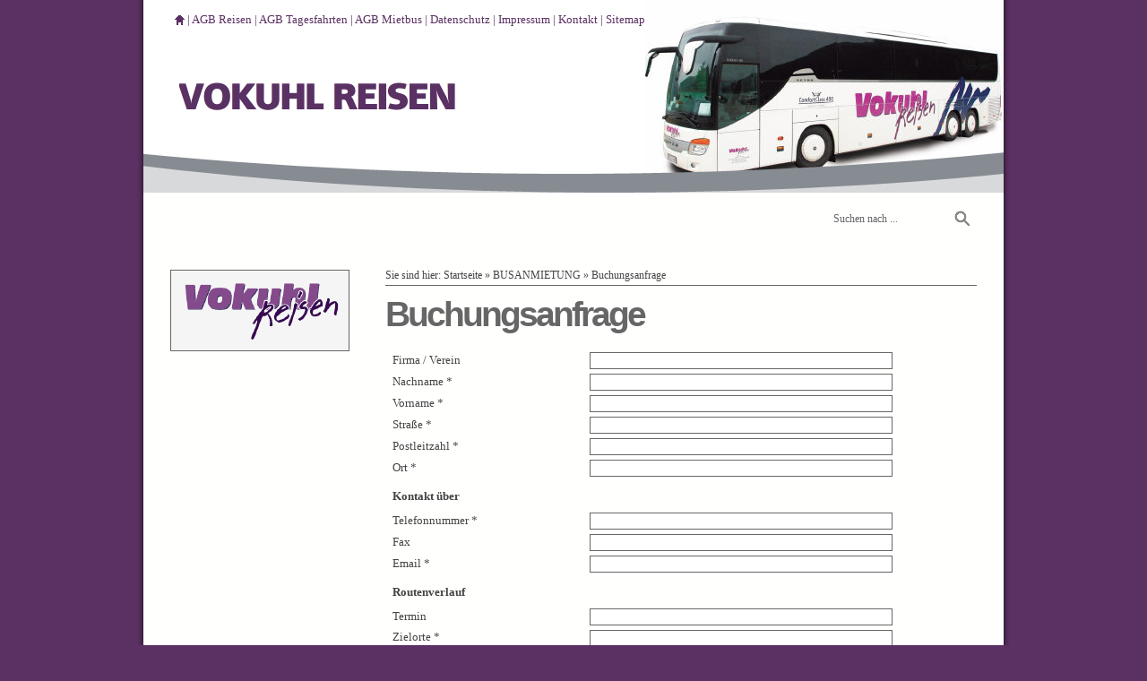

--- FILE ---
content_type: text/html
request_url: http://vokuhl-reisen.de/busanmietung/buchungsanfrage/index.php
body_size: 4546
content:
<!DOCTYPE html PUBLIC "-//W3C//DTD XHTML 1.0 Transitional//EN" "http://www.w3.org/TR/xhtml1/DTD/xhtml1-transitional.dtd">

<html xmlns="http://www.w3.org/1999/xhtml" xml:lang="de" lang="de">
<head>
<title>Vokuhl Reisen - Busreisen</title>
<meta http-equiv="X-UA-Compatible" content="IE=EmulateIE7" />
<meta http-equiv="content-language" content="de" />
<meta http-equiv="content-type" content="text/html; charset=ISO-8859-1" />
<meta http-equiv="expires" content="0" />
<meta name="author" content="Vokuhl Reisen - Busreisen M&ouml;lln" />
<meta name="description" content="Vokuhl Reisen, M&ouml;lln - Einsteigen und sich wohl f&uuml;hlen!!!" />
<meta name="keywords" lang="de" content="Vokuhl Reisen, M&ouml;lln, Vokuhl Moelln, Busreise, Busreisen, Busbetrieb, Bus anmieten, Bustransfer, Mietbus, Buscharter, Kleinbusse, Theater, Musical, Tagesfahrten, Gruppenreisen, Vereinesfahrten, Schulausfl&uuml;ge, Schleswig Holstein, Ratzeburg, B&uuml;chen, L&uuml;beck, Schwarzenbek, Buechen, Geesthacht" />
<meta name="generator" content="web to date 8.0" />
<link rel="stylesheet" type="text/css" href="../../assets/sf.css" />
<link rel="stylesheet" type="text/css" href="../../assets/sd.css" />
<link rel="stylesheet" type="text/css" href="../../assets/smn.css" />
<link rel="stylesheet" type="text/css" href="../../assets/sc.css" />
<link rel="stylesheet" type="text/css" href="../../assets/ssb.css" />
<link rel="stylesheet" type="text/css" href="../../assets/scal.css" />
<!--[if IE 6]><link rel="stylesheet" type="text/css" href="../../assets/sie6.css" /><![endif]-->
<script type="text/javascript" src="../../assets/jq.js"></script>
<script type="text/javascript" src="../../assets/sajx.js"></script>
<script type="text/javascript" src="../../assets/jqdrpmn.js"></script>

<script type="text/javascript">
	/* <![CDATA[ */
	
	jQuery.extend( jQuery.easing,
	{
		easeKissimmee: function (x, t, b, c, d) {
		return c*((t=t/d-1)*t*t + 1) + b;
		}
	});


	$(document).ready(function() {
					$('#searchcriteria').ajaxSearch({url: '../../assets/sajx.php'});
				
				$('#eyecatcher').css({'opacity':0,'right':'-20px'});
		$('#logo h1').css({'left':'20px'});
		$('#logo p').css({'left':'10px'});
				
		$("#menu").dropMenu();
	
		var mouseOverSearch=false;
		var caretInSearch=false;
	
		function setSearch() {
			if (mouseOverSearch | caretInSearch) {
				$('#searchform').addClass('hover');
			} else {
				$('#searchform').removeClass('hover');
			}
		}
	
		$('#searchform').mouseover(function() {
			mouseOverSearch=true;
			setSearch();
		}).mouseout(function() {
			mouseOverSearch=false;
			setSearch();
		})
	
		$('#searchcriteria').focus(function() {
			if (this.value==this.defaultValue) {
				this.value='';
			}
			caretInSearch=true;
			setSearch();
		}).blur(function() {
			if (this.value=='') {
				this.value=this.defaultValue;
			}		
			caretInSearch=false;
			setSearch();		
			hideAjaxPreview();
		})	
	})
	
		$(window).load(function() {
		$('#eyecatcher').animate({'right':0, 'opacity':1}, {'duration':2000, 'easing':'easeKissimmee'});
		$('#logo h1').animate({'left':40}, {'duration':2000, 'easing':'easeKissimmee'});
		$('#logo p').animate({'left':40}, {'duration':2000, 'easing':'easeKissimmee'});
	});
		
	/* ]]> */
</script>

</head>
<body>

	<div id="maincontainer">
		<div id="logo">
		
					<img src="../../images/s2dlogo.jpg" width="400" height="215" id="eyecatcher" alt="" border="0"/>				
			
			<h1><span>VOKUHL REISEN</span></h1>
			<p></p>
			<div id="common">
				<a href="../../index.html" class="home"><span>Startseite</span></a>
				
								| <a href="../../agb-reisen.html">AGB Reisen</a>
								| <a href="../../agb-tagesfahrten.html">AGB Tagesfahrten</a>
								| <a href="../../agb-mietbus.html">AGB Mietbus</a>
								| <a href="../../datenschutz.html">Datenschutz</a>
								| <a href="../../impressum.html">Impressum</a>
								| <a href="../../kontakt.php">Kontakt</a>
								| <a href="../../sitemap.html">Sitemap</a>
					

							</div>
			<div id="top"></div>
		</div>


<div id="menu">
	
	<form id="searchform" action="../../fts.php" method="get">
		<input id="searchcriteria" type="text" name="criteria" value="Suchen nach ..." maxlength="30" />
		<input id="searchsubmit" type="image" src="../../images/psearchsubmit.gif" />
	</form>
	
			<div id="searchajax"></div>
		
<ul>

</ul>
		
</div>

	<div id="mainbox">
		<div id="content">
					<div id="breadcrumbs">
				Sie sind hier:
				<a href="../../index.html">Startseite</a>
								&raquo; <a href="../index.php">BUSANMIETUNG</a>
												&raquo; <a href="./index.php">Buchungsanfrage</a>
											</div>
				<h1>Buchungsanfrage</h1>
<div class="paragraph">
<!--//<07.08.2008/6.0.2.42/>-->


<script type="text/javascript">
//<![CDATA[
var validate, required, captcha, nocaptcha, first;
/*  */
var fgwCaptchaId1 = 18170;
/*  */
var http_obj = null;

function check1() {
	validate = false;
	required = false;
	captcha = false;
	nocaptcha = false;
	first = null;
	var pattern = /.*\@.*\..*/;
	/*  */
		/*  */
		/*  */
	/*  */
		/*  */
		/*  */
	/*  */
		/*  */
		/*  */
	/*  */
		/*  */
		/*  */
	/*  */
		/*  */
		/*  */
			/*  */
			if (document.sendform1.nname.value == "") {
				document.sendform1.nname.className = 'txh';
				if (!first)
					first = 'nname';
				required = true;
			} else
				document.sendform1.nname.className = 'tx';
			/*  */
			/*  */
			/*  */
			/*  */
		/*  */
	/*  */
		/*  */
		/*  */
			/*  */
			if (document.sendform1.vorname.value == "") {
				document.sendform1.vorname.className = 'txh';
				if (!first)
					first = 'vorname';
				required = true;
			} else
				document.sendform1.vorname.className = 'tx';
			/*  */
			/*  */
			/*  */
			/*  */
		/*  */
	/*  */
		/*  */
		/*  */
			/*  */
			if (document.sendform1.strae.value == "") {
				document.sendform1.strae.className = 'txh';
				if (!first)
					first = 'strae';
				required = true;
			} else
				document.sendform1.strae.className = 'tx';
			/*  */
			/*  */
			/*  */
			/*  */
		/*  */
	/*  */
		/*  */
		/*  */
			/*  */
			if (document.sendform1.postleitzahl.value == "") {
				document.sendform1.postleitzahl.className = 'txh';
				if (!first)
					first = 'postleitzahl';
				required = true;
			} else
				document.sendform1.postleitzahl.className = 'tx';
			/*  */
			/*  */
			/*  */
			/*  */
		/*  */
	/*  */
		/*  */
		/*  */
			/*  */
			if (document.sendform1.ort.value == "") {
				document.sendform1.ort.className = 'txh';
				if (!first)
					first = 'ort';
				required = true;
			} else
				document.sendform1.ort.className = 'tx';
			/*  */
			/*  */
			/*  */
			/*  */
		/*  */
	/*  */
		/*  */
		/*  */
	/*  */
		/*  */
		/*  */
			/*  */
			if (document.sendform1.telefonnummer.value == "") {
				document.sendform1.telefonnummer.className = 'txh';
				if (!first)
					first = 'telefonnummer';
				required = true;
			} else
				document.sendform1.telefonnummer.className = 'tx';
			/*  */
			/*  */
			/*  */
			/*  */
		/*  */
	/*  */
		/*  */
		/*  */
	/*  */
		/* */
		if ((pattern.test(document.sendform1.email.value)) == false) {
			validate = true;
			if (!first)
				first = 'email';
		}
		/*  */
		/*  */
			/*  */
			if (document.sendform1.email.value == "") {
				document.sendform1.email.className = 'txh';
				if (!first)
					first = 'email';
				required = true;
			} else
				document.sendform1.email.className = 'tx';
			/*  */
			/*  */
			/*  */
			/*  */
		/*  */
	/*  */
		/*  */
		/*  */
	/*  */
		/*  */
		/*  */
	/*  */
		/*  */
		/*  */
			/*  */
			if (document.sendform1.zielorte.value == "") {
				document.sendform1.zielorte.className = 'txh';
				if (!first)
					first = 'zielorte';
				required = true;
			} else
				document.sendform1.zielorte.className = 'tx';
			/*  */
			/*  */
			if (document.sendform1.zielorte.value == "") {
				document.sendform1.zielorte.className = 'txh';
				if (!first)
					first = 'zielorte';
				required = true;
			} else
				document.sendform1.zielorte.className = 'tx';
			/*  */
			/*  */
			/*  */
		/*  */
	/*  */
		/*  */
		/*  */
	/*  */
		/*  */
		/*  */
			/*  */
			if (document.sendform1.abfahrtsort.value == "") {
				document.sendform1.abfahrtsort.className = 'txh';
				if (!first)
					first = 'abfahrtsort';
				required = true;
			} else
				document.sendform1.abfahrtsort.className = 'tx';
			/*  */
			/*  */
			/*  */
			/*  */
		/*  */
	/*  */
		/*  */
		/*  */
	/*  */
		/*  */
		/*  */
	/*  */
		/*  */
		/*  */
	/*  */
		/*  */
		/*  */
	/*  */

	/*  */
	if (document.sendform1.fgwcaptchacode.value) {
		if (navigator.appName == "Microsoft Internet Explorer" && navigator.appVersion.indexOf("Opera") == -1) {
			try {
				http_obj = new ActiveXObject("Microsoft.XMLHTTP");
			} catch(e) {
				try {
					http_obj = new XMLHttpRequest();
				} catch(e) {

				}
			}
		} else
			http_obj = new XMLHttpRequest();

		if (!http_obj)
			return;

		var query = 'id=' + fgwCaptchaId1 + '&code=' + document.sendform1.fgwcaptchacode.value ;
		http_obj.open('post', '../../w2dcpchk.php', true);
		http_obj.setRequestHeader("Content-type", "application/x-www-form-urlencoded");
		http_obj.setRequestHeader("Content-length", query.length);
		http_obj.setRequestHeader("Connection", "close");
		http_obj.onreadystatechange = check_result1;
		http_obj.send(query);
	} else {
		document.sendform1.fgwcaptchacode.className = 'txh';
		http_obj = null;
		nocaptcha = true;
		check_result1();
	}
	/*  */
}

function check_result1() {
	/*  */
	if (http_obj && http_obj.readyState == 4) {
		var response = http_obj.responseText;
		if (response == 'ok')
			document.sendform1.fgwcaptchacode.className = 'tx';
		else {
			document.sendform1.fgwcaptchacode.className = 'txh';
			document.sendform1.fgwcaptchacode.value = '';
			captcha = true;
			fgwCaptchaId1 = response;
			document.sendform1.fgwcaptchaid.value = response;
			document.getElementById('captchaimg1').src = '../../w2dcpimg.php?id=' + response;
			if (!first)
				first = 'fgwcaptchacode';
		}
	} else if (http_obj)
		return;
	/*  */

	var alerts = new Array();
	if (validate)
		alerts.push('Bitte geben Sie eine gültige E-Mail-Adresse ein.');
	if (required)
		alerts.push('Bitte füllen Sie alle Pflichtfelder aus.');
	if (captcha)
		alerts.push('Der Sicherheitscode ist falsch.');
	if (nocaptcha)
		alerts.push('Bitte füllen Sie den Sicherheitscode aus, dieser dient als Schutz vor Missbrauch.');

	if (alerts.length) {
		document.getElementById('myerror').innerHTML = alerts.join("<br />") + '<br />&nbsp;';
		if (first) {
			eval('document.sendform1.' + first + '.focus();');
			eval('document.sendform1.' + first + '.select();');
		}
	} else {
		document.sendform1.method = "POST";
		document.sendform1.action = "../../w2dfgw.php";
		document.sendform1.submit();
		return true;
	}
}

//]]>
</script>

<form action="" name="sendform1" onsubmit="check1(); return false;" enctype="application/x-www-form-urlencoded">
<table cellpadding="0" cellspacing="5" class="formtab pluginwidth">
	<tr>
		<td colspan="2" class="h" id="myerror"></td>
	</tr>
	<input type="hidden" name="fgwemail" value="3177229d12103f407" />
	<input type="hidden" name="fgwsubject" value="Mietbus" />
	<input type="hidden" name="fgwreturnurl" value="./busanmietung/vielen-dank.html" />
<!--Text-->
	<tr>
		<td>Firma / Verein</td>
		<td><input class="tx" type="text" name="firmaverein" value="" /></td>
	</tr>
	<!--Text-->
	<tr>
		<td>Nachname *</td>
		<td><input class="tx" type="text" name="nname" value="" /></td>
	</tr>
	<!--Text-->
	<tr>
		<td>Vorname *</td>
		<td><input class="tx" type="text" name="vorname" value="" /></td>
	</tr>
	<!--Text-->
	<tr>
		<td>Stra&szlig;e *</td>
		<td><input class="tx" type="text" name="strae" value="" /></td>
	</tr>
	<!--Text-->
	<tr>
		<td>Postleitzahl *</td>
		<td><input class="tx" type="text" name="postleitzahl" value="" /></td>
	</tr>
	<!--Text-->
	<tr>
		<td>Ort *</td>
		<td><input class="tx" type="text" name="ort" value="" /></td>
	</tr>
	<!--Überschrift-->
	<tr>
		<td style="padding: 2px"></td>
	</tr>
	<tr>
		<td><strong>Kontakt &uuml;ber</strong></td>
			<tr>
<!--Text-->
	<tr>
		<td>Telefonnummer *</td>
		<td><input class="tx" type="text" name="telefonnummer" value="" /></td>
	</tr>
	<!--Text-->
	<tr>
		<td>Fax</td>
		<td><input class="tx" type="text" name="fax" value="" /></td>
	</tr>
	<!--Text-->
	<tr>
		<td>Email *</td>
		<td><input class="tx" type="text" name="email" value="" /></td>
	</tr>
	<!--Überschrift-->
	<tr>
		<td style="padding: 2px"></td>
	</tr>
	<tr>
		<td><strong>Routenverlauf</strong></td>
			<tr>
<!--Text-->
	<tr>
		<td>Termin</td>
		<td><input class="tx" type="text" name="termin2" value="" /></td>
	</tr>
	<!--Textarea-->
	<tr>
		<td valign="top">Zielorte *</td>
		<td><textarea class="tx" name="zielorte"></textarea></td>
	</tr>
	<!--Text-->
	<tr>
		<td>Personenanzahl</td>
		<td><input class="tx" type="text" name="personenanzahl" value="" /></td>
	</tr>
	<!--Text-->
	<tr>
		<td>Abfahrtsort *</td>
		<td><input class="tx" type="text" name="abfahrtsort" value="" /></td>
	</tr>
	<!--Text-->
	<tr>
		<td>Abfahrtszeit</td>
		<td><input class="tx" type="text" name="abfahrtszeit" value="" /></td>
	</tr>
	<!--Text-->
	<tr>
		<td>R&uuml;ckankunft</td>
		<td><input class="tx" type="text" name="rueckankunft" value="" /></td>
	</tr>
	<!--Textarea-->
	<tr>
		<td valign="top">W&uuml;nsche</td>
		<td><textarea class="tx" name="wuensche"></textarea></td>
	</tr>
	<!--Überschrift-->
	<tr>
		<td style="padding: 2px"></td>
	</tr>
	<tr>
		<td><strong>* Pflichtfelder</strong></td>
			<tr>
<!--captcha-->
	<tr><td>&nbsp;</td></tr>
	<tr>
		<td>Sicherheitscode</td>
		<td><img id="captchaimg1" src="../../w2dcpimg.php?id=18170" alt="" style="width: 120px; height: 30px; border: 0" /></td>
	</tr>
	<tr>
		<td>Sicherheitscode wiederholen *</td>
		<td>
			<input type="text" class="tx" name="fgwcaptchacode" maxlength="6" style="width: 80px; " />
		</td>
	</tr>

	<input type="hidden" name="fgwcaptchaid" value="18170" />
	<input type="hidden" name="fgwuid" value="3177229d12103f407" />
	<tr>
		<td colspan="2"></td>
	</tr>
</table>
<br />
<table cellpadding="0" cellspacing="5" class="completewidth">
	<tr>
		<td style="text-align: right">

			<input
								type="image" src="../../images/w2dsbmt.gif" usemap="0" style="border: 0"
							/>

		</td>
	</tr>
</table>

</form>
</div>
<div class="sidepictureright">
	
	
<img src="../../images/pic_logo_writing_160.jpg" width="160" height="204" class="picture" alt="" border="0"/>	
<h3></h3>
<p></p>
</div>
<div class="paragraph">
<p style="" ></p>
</div>
<div class="clearer"></div>
<h2><a name="556324a900095ae07"></a>Datenschutzbestimmungen ansehen</h2>
<div class="paragraph">
<p style="" ><a title="" href="../../datenschutz.html">&gt; Datenschutz</a></p>
</div>
		</div>
		<div id="sidebar">

						
			<div class="paragraph">
				  
	
	
<img src="../../images/logo-vokuhl-reisen-web_sbp.gif" width="184" height="75" class="picture" alt="" border="0"/>	
			</div>
				
					
		</div>
		<div class="clearer"></div>
		</div>
	</div>
	
	<div id="bottom"></div>
	
	<div id="footercontainer">
		<div id="footerlinks">
			<a href="../../index.html" class="home">Startseite</a>
						| <a href="../../agb-reisen.html">AGB Reisen</a>
						| <a href="../../agb-tagesfahrten.html">AGB Tagesfahrten</a>
						| <a href="../../agb-mietbus.html">AGB Mietbus</a>
						| <a href="../../datenschutz.html">Datenschutz</a>
						| <a href="../../impressum.html">Impressum</a>
						| <a href="../../kontakt.php">Kontakt</a>
						| <a href="../../sitemap.html">Sitemap</a>
								</div>
		<div id="footer">
			Einsteigen und sich wohlf&uuml;hlen!		</div>
		<div class="clearer"></div>
	</div>


</body>
</html>


--- FILE ---
content_type: text/css
request_url: http://vokuhl-reisen.de/assets/sd.css
body_size: 4540
content:
body {
	padding: 0;
	margin: 0;
		background-color: #5B3063;
					color: #444444;
}

input {
	font: 12px "Tahoma";	
}

#maincontainer {
	width: 960px;
		margin: 0 auto;
		background: url(./../assets/pshadow.png) repeat-y;
	padding: 0 10px;
}

#logo {
	width: 960px;
	height: 215px;
	position: relative;
	background: #ffffff;
	overflow: hidden;
}

#logo img {
	border: 0;
}

#logo h1 {
	width: 510px;
	height: 75px;
	background: url(./../images/ptitle.gif) no-repeat;
	position: absolute;
	left: 40px;
	top: 52px;
}

#logo p {
	width: 510px;
	height: 75px;
	position: absolute;
	left: 40px;
	top: 120px;	
	font-weight: bold;
	color: #888888;
	padding: 1px;
}

#top {
	width: 960px;
	height: 45px;
	position: absolute;
	left: 0;
	top: 170px;
	background: url(./../assets/pbow.png) no-repeat -10px 0;
}

#eyecatcher {
	position: absolute;
	right: 0;
	top: 0;
}

#logo h1 span {
	display: none;
}

#common {
	position: absolute;
	top: 15px;
	left: 35px;
	width: 715px;
	height: 20px;
	color: #5B3063;
	line-height: 14px;
}

#common a {
	color: #5B3063;
	text-decoration: none;	
}

#common a.home {
	width: 14px;
	height: 14px;
	background: url(./../images/phome.gif) no-repeat 0 -14px;
	display: block;
	float: left;
}

#common a.home:hover {
	background-position: 0 0;
}


#common a.home span {
	display: none;
}

#common a:hover {
	color: #444444;
}

#nav {
	width: 900px;
	padding: 20px 40px 10px 40px;
	text-align: center;
}

#nav a {
	color: #444444;
	font-weight: normal;
	text-transform: uppercase;
	text-decoration: none;
	padding: 0 10px;
	letter-spacing: 1px;
}

#nav a:hover {
	color: #000000;
}


#content {
	width: 660px;
		padding: 20px 30px 10px 0;
	float: right;
	}

#sidebar {
	width: 200px;
		padding: 20px 0 10px 30px;
	float: left;
	}

#bottom {
	clear: both;
	width: 980px;
	height: 95px;
	background: url(./../assets/pbow.png) no-repeat 0 -60px;
		margin: 0 auto;
	}

.clearer {
	clear: both;
	height: 1px;
	line-height: 1px;
}

#mainbox {
	background-color: #fffffe;
}

#searchform {
	position: absolute;
	width: 168px;
	height: 32px;
	right: 30px;
	top: 12px;
	background-color: #fffffe;
	border: 1px solid #fffffe;
}

#searchform.hover {
	background-color: #ffffff;
	border: 1px solid #666666;	
}

#searchform #searchcriteria {
	position: absolute;
	width: 130px;
	height: 18px;
	line-height: 18px;
	color: #666666;
	border: 0;
	top: 6px;
	left: 7px;
	background-color: #fffffe;
	outline: 0;
	text-shadow: 1px 1px 1px #ffffff;
}

#searchform.hover #searchcriteria {
	background-color: #ffffff;
	color: #444444;
}

#searchsubmit {
	width: 20px;
	height: 20px;
	position: absolute;
	right: 5px;
	top: 6px;
	background: url(./../assets/psearchsubmit.png) no-repeat;
	border: 0;
	cursor: pointer;
}

#searchajax {
	position: absolute;
	width: 168px;
	height: 132px;
	top: 50px;
	right: 30px;
	overflow: hidden;
	display: none;
	background-color: #ffffff;
	border: 1px solid #666666;	
	z-index: 20;
}

#searchajax a {
	display: block;
	padding: 4px 10px;
	width: 220px;
	height: 14px;
	line-height: 14px;
	text-decoration: none;
	color: #444444;
}

#searchajax a:hover {
	background-color: #f5f5f5 ;	
	color: #000000;
}

#searchajax a.activelink {
	background-color: #f5f5f5 ;	
}


#menu {
	width: 920px;
	height: 36px;
	padding: 10px 20px;
	background: #fffffe;
	position: relative;
}

#footercontainer {
	width: 960px;
		margin: 0 auto;
		color: #eeeeee;
	padding: 10px 0 20px 0;
}

#footerlinks a {
	color: #eeeeee;
	text-decoration: none;
}

#footerlinks a:hover {
	color: #ffffff;
}


#footerlinks {
	width: 660px;
	float: left;
}

#footer {
	width: 200px;
	float: right;
	text-align: right;	
}

#tsform {
	padding: 20px 0;
	margin: 0;
}

#tslogo {
	display: block;
	width: 50px;
	height: 50px;
	border: none;
	float: left;
}

#tslink {
	display: block;
	float: right;
	width: 130px;
	margin: 0;
	padding: 0 0 0 0;
	font-size: 12px;
	line-height: 13px;
	text-decoration: none;
	color: #444444 !important;
	font-weight: normal !important;
}

#breadcrumbs {
	border-bottom: 1px solid #666666;
	margin-top: 10px;
	margin-bottom: 10px;
	padding-bottom: 4px;
	font-size: 90%;
}

#breadcrumbs a {
	color: #444444 !important;
	font-weight: normal !important;
}

#breadcrumbs a:hover {
	color: #000000 !important;
}


--- FILE ---
content_type: text/css
request_url: http://vokuhl-reisen.de/assets/smn.css
body_size: 1359
content:
#menu li li a.more {
	background-image: url(../images/pmoreleft.gif);
	background-repeat: no-repeat;
	background-position: right center;
	padding-right: 10px;
}

#menu ul {
	height: 36px;
	width: 720px;
	margin: 0;
	padding: 0;
	list-style: none;
}

#menu li {
	float: left;
	position: relative;
	padding: 1px;
	z-index: 100;	
}

#menu li.hover {
	background-color: #ffffff;
	border: 1px solid #666666;
	padding: 0;
}

#menu li li {
	border: 0 !important;
	padding: 0;
}

#menu li a {
	padding: 8px 10px;
	display: block;
	text-decoration: none;
	color: #666666;
	outline: none;
	line-height: 18px;
	text-shadow: 1px 1px 1px #ffffff;
}

#menu li li a {
	width: 180px;
}

#menu li.right li a.more {
	background-image: url(../images/pmoreright.gif);
}

#menu li a:hover {
	background-color: #f5f5f5 ;	
}

#menu li ul {
	position: absolute;
	top: -9999px;
	left: -1px;
	width: 200px;
	height: auto;
	background-color: #ffffff;
	border: 1px solid #666666;
}

#menu li li ul {
	border: 1px solid #666666;
}

#menu li li {
	width: 200px;
}

#menu li.sel {
	visibility:	inherit;
}

#menu li.hover ul {
	top: 34px;
}

#menu li li ul,
#menu li.hover li ul {
	top: -9999px;
	left: 200px;
}

#menu li.hover li.hover ul {
	top: -1px;
}

#menu li.right li ul {
	left: -202px;
}
